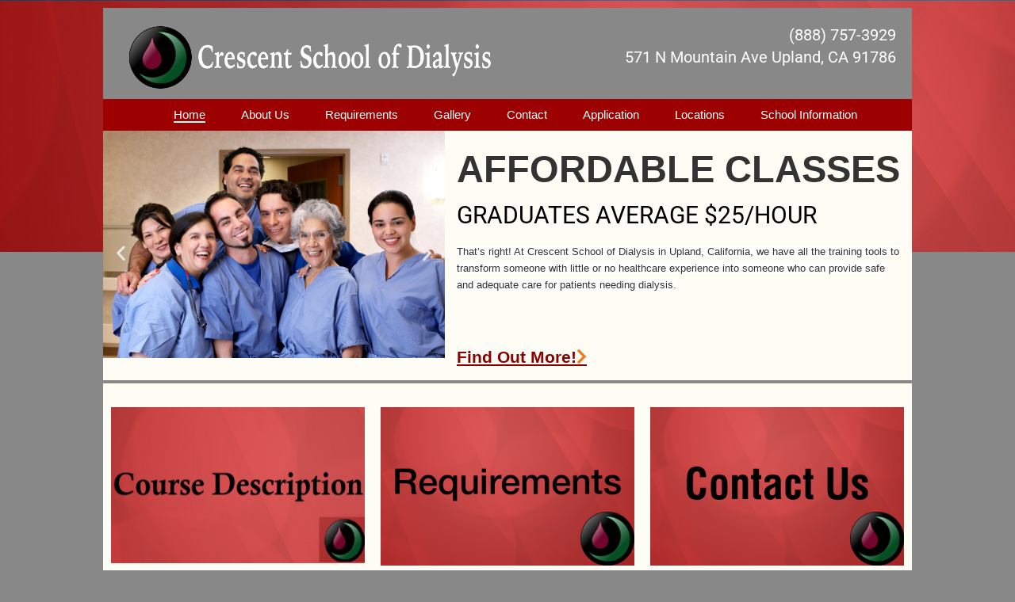

--- FILE ---
content_type: text/css; charset=utf-8
request_url: https://www.schoolofdialysis.com/wp-content/plugins/wp_coupon/css/widget.css?ver=6.9
body_size: 1273
content:
/* 
    Document   : coupon
    Created on : 2011-02-28, 10:47:18
    Author     : Kamil Zając
*/

/* 
   TODO customize this sample style
   Syntax recommendation http://www.w3.org/TR/REC-CSS2/
*/

div.coupon_widget_box {
    border: 1px solid grey;
    padding: 2px;
    background-color: #f4f4f4;
    margin-bottom: 10px;
}

div.single_coupon {
    border: 1px dashed #d9d9d9;
    padding: 2px;
    word-wrap: break-word;
}

div.single_coupon div.right_content {
    max-width: 190px;
}

div.single_coupon div.left {
    float: left;
}

div.single_coupon div.right {
    float: left;
}

div.single_coupon div.clear {
    clear: both;
}

div.single_coupon div.featured_image {
    border: 1px solid black;
    padding: 2px;
    width: 97%;
    background-color: #ffffff;
}

div.single_coupon div.featured_image img {
    /*width: 100%;*/
    max-width: 190px;
    max-height: 190px;
}

#content div.single_coupon div.featured_image img {
    /*width: 100%;*/
    max-width: 190px;
    max-height: 190px;
}

div.coupon_widget_box div.space_2 {
    height: 2px;
}

div.single_coupon div.headline {
    font-weight: bold;
    font-size: 14px;
    margin-bottom: 2px;
}

div.single_coupon div.exp_date {
    font-size: 10px;
}

div.single_coupon div.original_price {
    font-size: 10px;
}

div.single_coupon div.item {
    font-size: 12px;
    font-weight: bold;
    border-bottom: 1px solid grey;
}

div.single_coupon div.desc {
    font-size: 10px;
    margin-bottom: 4px;
}

div.single_coupon div.terms {
    font-size: 10px;
    margin-bottom: 4px;
}

div.single_coupon div.coupon_code {
    font-size: 10px;
    margin-bottom: 4px;
}

div.single_coupon div.business_name {
    font-size: 10px;
    margin-bottom: 4px;
}

div.single_coupon div.business_phone {
    font-size: 10px;
    margin-bottom: 4px;
}

div.single_coupon div.business_url {
    font-size: 10px;
    margin-bottom: 4px;
}

div.coupon div.footer {
    border-top: 1px solid grey;
    margin-top: 3px;
    width: 100%;
}

div.coupon div.footer p.vl_title {
    font-size: 11px;
    /*font-weight: bold;*/
    margin-top: 4px;
    margin-bottom: 5px;
}

div.coupon div.footer p {
    margin: 0px;
}

div.coupon div.footer div.location {
    float: left;
    margin-right: 3px;
    margin-bottom: 8px;
    font-size: 10px;
    line-height: 11px;
}

div.coupon_print {
    width: 100%;
    text-align: center;
}

div.coupon_print a.coupon_print_button {
    color: #B1BBC7;
    text-decoration: none;
    font-weight: bold;
    font-size: 1em;
}

div.coupon_print a:hover.coupon_print_button {
    text-decoration: underline;
}

/* COUPON PAGE */

div.coupon_page {
    
    font-family: Arial,Helvetica,sans-serif;
    margin-top: 10px;
}

div.coupon_page div.single_coupon div.right {
    float: left;
    margin-left: 10px;
}

#content div.coupon_page div.single_coupon div.footer p {
    margin-bottom: 0px;
}

div.coupon_page div.single_coupon div.footer div.location {
    float: left;
    margin-right: 40px;
    margin-bottom: 8px;
    font-size: 10px;
}

div.coupon_page div.coupon_widget_box {
    padding: 5px;
}

div.coupon_page div.single_coupon {
    border: 2px dashed #d9d9d9;
    padding: 4px;
}

div.coupon_page div.desc {
    font-size: 13px;
}

div.coupon_page div.item {
    font-weight: normal;
    font-size: 13px;
    margin-top: 15px;
}

div.coupon_page div.single_coupon div.right_content {
    /*width: 410px;*/
    max-width: none;
}

div.coupon_page div.after_title {
    line-height: 18px;
}

div.coupon_page div.original_price {
    font-size: 11px;
}

div.coupon_page div.exp_date {
    font-size: 11px;
}

div.coupon_page div.headline {
    font-size: 15px;
    margin-bottom: 10px;
}

div.coupon_page div.footer p.vl_title {
    font-size: 12px;
    font-weight: 500;
}

div.coupon_page div.single_coupon div.footer div.location {
    margin-right: 25px;
    width: 180px;
}

/* TRACKER */

img#coupon_tracker_img {
    width: 1px;
    height: 1px;
    background-color: transparent;
}

/*  TEST */

.new-coupon {
	margin-bottom: 40px;
	background: white;
	border: 4px dashed rgb(29, 70, 36);
	box-shadow: 0px 0px 8px rgb(100, 100, 100);
}

.main-coupon-body {
	padding: 15px 20px 15px 15px;
}

.coupon-vertical .disclaimer-section {
	clear: both;
}

.coupon-vertical .image-container {
	height: auto;
}

.image-container {
	float: left;
	height: 200px;
}

.coupon-image {
	float: left;
	margin-right: 15px;
	background: white;
	border: 1px solid rgb(225, 225, 225);
	padding: 5px;
	max-width: 150px;
	width: auto;
	max-height: 125px;
}

.headline {
	font-size: 28px;
	font-weight: bold;
	color: rgb(61, 147, 75);
	line-height: 1em;
	margin-bottom: 10px;
}

.original-price {
	color: rgb(75, 75, 75);
	font-size: 10px;
	font-style: italic;
	margin-bottom: 10px;
}

.details {
	color: rgb(100, 100, 100);
	font-size: 16px;
	line-height: 1.5em;
	margin-bottom: 10px;
}
 
.disclaimer-section {
	border-top: 1px solid rgb(175, 175, 175);
	overflow: hidden;
}

.disclaimer {
	margin: 10px 0 10px 0;
	font-size: 10px;
	font-style: italic;
	color: rgb(75, 75, 75);
}

.expiration {
	color: black;
	font-size: 12px;
	font-weight: bold;
}

.coupon-footer {
	overflow: hidden;
	background: rgb(225, 225, 225);
	background: -webkit-gradient(linear, 0% 50%, 0% 100%, from(#F2F2F2), to(#CCCCCC));
	background: -moz-linear-gradient(37% 100% 90deg,#CCCCCC, #F2F2F2, #F2F2F2 75%);
	clear: both;
	padding: 10px 20px 20px 15px;
	margin-top: 10px;
}

.footer-top {
	padding-top: 5px;
	padding-bottom: 15px;
}

.business-name, .business-phone {
	display: inline;
	font-size: 16px;
	font-weight: bold;
	color: rgb(75, 75, 75);
}

.website-address {
	display: block;
	font-size: 10px;
	color: rgb(75, 75, 75);
	margin-top: 5px;
}

.print-link {
	float: right;
	margin-left: 15px;
}

.business-logo {
	float: left;
	width: 90px;
	padding: 5px;
	background: white;
	border: 1px solid rgb(200, 200, 200);
	margin-right: 20px;
}

.valid-at-container {
	width: 340px;
	float: left;
}

.valid-at {
	width: 168px;
	float: left;
	font-size: 10px;
	color: rgb(75, 75, 75);
	margin-bottom: 10px;
}

.coupon-code img {
	float: right;
	width: 90px;
	background: white;
	padding: 5px;
	border: 1px solid rgb(200, 200, 200);
}

.sidebar .main-coupon-body {
	padding: 15px;
}

.sidebar .image-container {
	float: none;
	width: 100%;
	height: auto;
}

.sidebar .coupon-image {
	float: none;
	display: block;
	width: 95%!important;
	margin: 0px auto;
}

.sidebar .headline {
	margin-top: 10px;
	font-size: 18px;
	margin-bottom: 5px;
}

.sidebar .original-price {
	margin-bottom: 5px;
}

.sidebar .details {
	font-size: 12px;
	margin-bottom: 5px;
}

.sidebar .coupon-footer {
	position: relative;
	padding-bottom: 60px;
}

.sidebar .footer-top {
	padding-bottom: 10px;
}

.sidebar .print-link {
	float: none;
	position: absolute;
	bottom: 10px;
	margin-left: 20px;
}

.sidebar .business-name {
	display: block;
	margin-bottom: 3px;
	font-size: 14px;
}

.sidebar .business-phone {
	display: block;
	font-size: 12px;
}

.sidebar .logo-container {
	width: 100%;
}

.sidebar .business-logo {
	float: none;
	margin-bottom: 10px;
}

.sidebar .valid-at p {
	margin: 0;
	font-size: 10px;
	line-height: 1.1em;
}

.sidebar .valid-at-container {
	width: 225px;
}

.sidebar .valid-at {
	width: 210px;
}

.sidebar .coupon-code img {
	float: none;
}

@media print {

.new-coupon {
	width: 605px;
}

.print-link {
	display: none;
}

.coupon-footer {
	background: white;
	border-top: 1px solid rgb(150, 150, 150);
}

.headline, .original-price, .details, .disclaimer, .expiration, .business-name, .business-phone, .website-address, .valid-at, .coupon-code {
	color: black;
}

.sidebar .new-coupon {
	width: 245px;
}

.sidebar .coupon-footer {
	padding-bottom: 15px;
}

}

/* */

--- FILE ---
content_type: text/css; charset=utf-8
request_url: https://www.schoolofdialysis.com/wp-content/plugins/social-position-plugin/assets/plugin-style.css?ver=6.9
body_size: -393
content:
.elementor-widget-share-buttons .elementor-grid{
	padding: 15px 15px 15px 15px;
	border-radius: 10px;
	background: #fff;
}

--- FILE ---
content_type: text/css; charset=utf-8
request_url: https://www.schoolofdialysis.com/wp-content/uploads/elementor/css/post-24.css?ver=1768565432
body_size: 518
content:
.elementor-24 .elementor-element.elementor-element-cba8daf:not(.elementor-motion-effects-element-type-background), .elementor-24 .elementor-element.elementor-element-cba8daf > .elementor-motion-effects-container > .elementor-motion-effects-layer{background-color:#fdfdf5;}.elementor-24 .elementor-element.elementor-element-cba8daf{transition:background 0.3s, border 0.3s, border-radius 0.3s, box-shadow 0.3s;padding:0px 0px 0px 0px;}.elementor-24 .elementor-element.elementor-element-cba8daf > .elementor-background-overlay{transition:background 0.3s, border-radius 0.3s, opacity 0.3s;}.elementor-24 .elementor-element.elementor-element-c2d9c89 > .elementor-element-populated{transition:background 0.3s, border 0.3s, border-radius 0.3s, box-shadow 0.3s;padding:0px 0px 0px 0px;}.elementor-24 .elementor-element.elementor-element-c2d9c89 > .elementor-element-populated > .elementor-background-overlay{transition:background 0.3s, border-radius 0.3s, opacity 0.3s;}.elementor-24 .elementor-element.elementor-element-c4d6339{--e-image-carousel-slides-to-show:1;}.elementor-24 .elementor-element.elementor-element-8dfd4e2:not(.elementor-motion-effects-element-type-background) > .elementor-widget-wrap, .elementor-24 .elementor-element.elementor-element-8dfd4e2 > .elementor-widget-wrap > .elementor-motion-effects-container > .elementor-motion-effects-layer{background-color:#fdfdf5;}.elementor-24 .elementor-element.elementor-element-8dfd4e2 > .elementor-element-populated{transition:background 0.3s, border 0.3s, border-radius 0.3s, box-shadow 0.3s;padding:15px 15px 15px 15px;}.elementor-24 .elementor-element.elementor-element-8dfd4e2 > .elementor-element-populated > .elementor-background-overlay{transition:background 0.3s, border-radius 0.3s, opacity 0.3s;}.elementor-widget-heading .elementor-heading-title{font-family:var( --e-global-typography-primary-font-family ), Sans-serif;font-weight:var( --e-global-typography-primary-font-weight );color:var( --e-global-color-primary );}.elementor-24 .elementor-element.elementor-element-a1497a9 > .elementor-widget-container{padding:10px 0px 0px 0px;}.elementor-24 .elementor-element.elementor-element-a1497a9 .elementor-heading-title{font-family:"Arial", Sans-serif;font-size:47px;color:#333333;}.elementor-24 .elementor-element.elementor-element-e9c4e85 .elementor-heading-title{font-size:30px;font-weight:400;color:#000000;}.elementor-widget-text-editor{font-family:var( --e-global-typography-text-font-family ), Sans-serif;font-weight:var( --e-global-typography-text-font-weight );color:var( --e-global-color-text );}.elementor-widget-text-editor.elementor-drop-cap-view-stacked .elementor-drop-cap{background-color:var( --e-global-color-primary );}.elementor-widget-text-editor.elementor-drop-cap-view-framed .elementor-drop-cap, .elementor-widget-text-editor.elementor-drop-cap-view-default .elementor-drop-cap{color:var( --e-global-color-primary );border-color:var( --e-global-color-primary );}.elementor-24 .elementor-element.elementor-element-56aca0f{font-family:"Arial", Sans-serif;font-size:14px;font-weight:400;line-height:1.5em;color:#000000;}.elementor-widget-button .elementor-button{background-color:var( --e-global-color-accent );font-family:var( --e-global-typography-accent-font-family ), Sans-serif;font-weight:var( --e-global-typography-accent-font-weight );}.elementor-24 .elementor-element.elementor-element-92c8129 .elementor-button{background-color:rgba(255,255,255,0);font-family:"Arial", Sans-serif;font-size:21px;font-weight:700;text-decoration:underline;fill:#880000;color:#880000;padding:0px 0px 0px 0px;}.elementor-24 .elementor-element.elementor-element-92c8129 > .elementor-widget-container{margin:25px 0px 0px 0px;}.elementor-24 .elementor-element.elementor-element-92c8129 .elementor-button-content-wrapper{flex-direction:row-reverse;}.elementor-24 .elementor-element.elementor-element-92c8129 .elementor-button .elementor-button-content-wrapper{gap:20px;}.elementor-24 .elementor-element.elementor-element-e472556:not(.elementor-motion-effects-element-type-background), .elementor-24 .elementor-element.elementor-element-e472556 > .elementor-motion-effects-container > .elementor-motion-effects-layer{background-color:#fdfdf5;}.elementor-24 .elementor-element.elementor-element-e472556{border-style:solid;border-width:4px 0px 0px 0px;border-color:#888888;transition:background 0.3s, border 0.3s, border-radius 0.3s, box-shadow 0.3s;margin-top:0px;margin-bottom:0px;padding:20px 0px 0px 0px;}.elementor-24 .elementor-element.elementor-element-e472556 > .elementor-background-overlay{transition:background 0.3s, border-radius 0.3s, opacity 0.3s;}.elementor-widget-image .widget-image-caption{color:var( --e-global-color-text );font-family:var( --e-global-typography-text-font-family ), Sans-serif;font-weight:var( --e-global-typography-text-font-weight );}.elementor-24 .elementor-element.elementor-element-6772557 img{width:1000px;max-width:100%;height:197px;}.elementor-24 .elementor-element.elementor-element-99d40c2:not(.elementor-motion-effects-element-type-background), .elementor-24 .elementor-element.elementor-element-99d40c2 > .elementor-motion-effects-container > .elementor-motion-effects-layer{background-color:#fdfdf5;}.elementor-24 .elementor-element.elementor-element-99d40c2{transition:background 0.3s, border 0.3s, border-radius 0.3s, box-shadow 0.3s;padding:0px 0px 30px 0px;}.elementor-24 .elementor-element.elementor-element-99d40c2 > .elementor-background-overlay{transition:background 0.3s, border-radius 0.3s, opacity 0.3s;}.elementor-24 .elementor-element.elementor-element-a26b02b:not(.elementor-motion-effects-element-type-background), .elementor-24 .elementor-element.elementor-element-a26b02b > .elementor-motion-effects-container > .elementor-motion-effects-layer{background-color:#880000;}.elementor-24 .elementor-element.elementor-element-a26b02b{transition:background 0.3s, border 0.3s, border-radius 0.3s, box-shadow 0.3s;padding:7px 7px 7px 7px;}.elementor-24 .elementor-element.elementor-element-a26b02b > .elementor-background-overlay{transition:background 0.3s, border-radius 0.3s, opacity 0.3s;}.elementor-24 .elementor-element.elementor-element-c2f9d4b .elementor-heading-title{font-family:"Arial", Sans-serif;font-size:32px;font-weight:400;color:#ffffff;}.elementor-24 .elementor-element.elementor-element-5d9bc95 .elementor-button{background-color:#888888;font-family:"Arial", Sans-serif;font-size:24px;font-weight:400;fill:#000000;color:#000000;border-radius:10px 10px 10px 10px;padding:6px 90px 6px 90px;}@media(min-width:768px){.elementor-24 .elementor-element.elementor-element-c2d9c89{width:42.255%;}.elementor-24 .elementor-element.elementor-element-8dfd4e2{width:57.745%;}.elementor-24 .elementor-element.elementor-element-267b7c8{width:53.245%;}.elementor-24 .elementor-element.elementor-element-cfd9337{width:46.755%;}}/* Start custom CSS for text-editor, class: .elementor-element-56aca0f */ul{
    list-style-type: none;
}/* End custom CSS */
/* Start custom CSS for button, class: .elementor-element-92c8129 */.home-button i{
    color: #ec7b1a;
}/* End custom CSS */

--- FILE ---
content_type: text/css; charset=utf-8
request_url: https://www.schoolofdialysis.com/wp-content/uploads/elementor/css/post-6.css?ver=1768565432
body_size: 677
content:
.elementor-6 .elementor-element.elementor-element-8959e8a:not(.elementor-motion-effects-element-type-background), .elementor-6 .elementor-element.elementor-element-8959e8a > .elementor-motion-effects-container > .elementor-motion-effects-layer{background-color:#888888;}.elementor-6 .elementor-element.elementor-element-8959e8a{transition:background 0.3s, border 0.3s, border-radius 0.3s, box-shadow 0.3s;margin-top:10px;margin-bottom:0px;padding:10px 10px 0px 10px;}.elementor-6 .elementor-element.elementor-element-8959e8a > .elementor-background-overlay{transition:background 0.3s, border-radius 0.3s, opacity 0.3s;}.elementor-widget-theme-site-logo .widget-image-caption{color:var( --e-global-color-text );font-family:var( --e-global-typography-text-font-family ), Sans-serif;font-weight:var( --e-global-typography-text-font-weight );}.elementor-6 .elementor-element.elementor-element-54ee8ce{text-align:start;}.elementor-widget-text-editor{font-family:var( --e-global-typography-text-font-family ), Sans-serif;font-weight:var( --e-global-typography-text-font-weight );color:var( --e-global-color-text );}.elementor-widget-text-editor.elementor-drop-cap-view-stacked .elementor-drop-cap{background-color:var( --e-global-color-primary );}.elementor-widget-text-editor.elementor-drop-cap-view-framed .elementor-drop-cap, .elementor-widget-text-editor.elementor-drop-cap-view-default .elementor-drop-cap{color:var( --e-global-color-primary );border-color:var( --e-global-color-primary );}.elementor-6 .elementor-element.elementor-element-475ac0e{text-align:end;font-family:"Roboto", Sans-serif;font-size:20px;font-weight:400;line-height:28px;color:#FFFFFF;}.elementor-6 .elementor-element.elementor-element-5c55aa8:not(.elementor-motion-effects-element-type-background), .elementor-6 .elementor-element.elementor-element-5c55aa8 > .elementor-motion-effects-container > .elementor-motion-effects-layer{background-color:#9c0000;}.elementor-6 .elementor-element.elementor-element-5c55aa8{transition:background 0.3s, border 0.3s, border-radius 0.3s, box-shadow 0.3s;padding:0px 0px 0px 20px;}.elementor-6 .elementor-element.elementor-element-5c55aa8 > .elementor-background-overlay{transition:background 0.3s, border-radius 0.3s, opacity 0.3s;}.elementor-widget-nav-menu .elementor-nav-menu .elementor-item{font-family:var( --e-global-typography-primary-font-family ), Sans-serif;font-weight:var( --e-global-typography-primary-font-weight );}.elementor-widget-nav-menu .elementor-nav-menu--main .elementor-item{color:var( --e-global-color-text );fill:var( --e-global-color-text );}.elementor-widget-nav-menu .elementor-nav-menu--main .elementor-item:hover,
					.elementor-widget-nav-menu .elementor-nav-menu--main .elementor-item.elementor-item-active,
					.elementor-widget-nav-menu .elementor-nav-menu--main .elementor-item.highlighted,
					.elementor-widget-nav-menu .elementor-nav-menu--main .elementor-item:focus{color:var( --e-global-color-accent );fill:var( --e-global-color-accent );}.elementor-widget-nav-menu .elementor-nav-menu--main:not(.e--pointer-framed) .elementor-item:before,
					.elementor-widget-nav-menu .elementor-nav-menu--main:not(.e--pointer-framed) .elementor-item:after{background-color:var( --e-global-color-accent );}.elementor-widget-nav-menu .e--pointer-framed .elementor-item:before,
					.elementor-widget-nav-menu .e--pointer-framed .elementor-item:after{border-color:var( --e-global-color-accent );}.elementor-widget-nav-menu{--e-nav-menu-divider-color:var( --e-global-color-text );}.elementor-widget-nav-menu .elementor-nav-menu--dropdown .elementor-item, .elementor-widget-nav-menu .elementor-nav-menu--dropdown  .elementor-sub-item{font-family:var( --e-global-typography-accent-font-family ), Sans-serif;font-weight:var( --e-global-typography-accent-font-weight );}.elementor-6 .elementor-element.elementor-element-e57398e .elementor-menu-toggle{margin:0 auto;background-color:#FFFFFF;}.elementor-6 .elementor-element.elementor-element-e57398e .elementor-nav-menu .elementor-item{font-family:"Arial", Sans-serif;font-weight:400;}.elementor-6 .elementor-element.elementor-element-e57398e .elementor-nav-menu--main .elementor-item{color:#ffffff;fill:#ffffff;padding-left:0px;padding-right:0px;padding-top:0px;padding-bottom:0px;}.elementor-6 .elementor-element.elementor-element-e57398e .elementor-nav-menu--main .elementor-item:hover,
					.elementor-6 .elementor-element.elementor-element-e57398e .elementor-nav-menu--main .elementor-item.elementor-item-active,
					.elementor-6 .elementor-element.elementor-element-e57398e .elementor-nav-menu--main .elementor-item.highlighted,
					.elementor-6 .elementor-element.elementor-element-e57398e .elementor-nav-menu--main .elementor-item:focus{color:#ffffff;fill:#ffffff;}.elementor-6 .elementor-element.elementor-element-e57398e .elementor-nav-menu--main:not(.e--pointer-framed) .elementor-item:before,
					.elementor-6 .elementor-element.elementor-element-e57398e .elementor-nav-menu--main:not(.e--pointer-framed) .elementor-item:after{background-color:#ffffff;}.elementor-6 .elementor-element.elementor-element-e57398e .e--pointer-framed .elementor-item:before,
					.elementor-6 .elementor-element.elementor-element-e57398e .e--pointer-framed .elementor-item:after{border-color:#ffffff;}.elementor-6 .elementor-element.elementor-element-e57398e .elementor-nav-menu--main .elementor-item.elementor-item-active{color:#ffffff;}.elementor-6 .elementor-element.elementor-element-e57398e .elementor-nav-menu--main:not(.e--pointer-framed) .elementor-item.elementor-item-active:before,
					.elementor-6 .elementor-element.elementor-element-e57398e .elementor-nav-menu--main:not(.e--pointer-framed) .elementor-item.elementor-item-active:after{background-color:#ffffff;}.elementor-6 .elementor-element.elementor-element-e57398e .e--pointer-framed .elementor-item.elementor-item-active:before,
					.elementor-6 .elementor-element.elementor-element-e57398e .e--pointer-framed .elementor-item.elementor-item-active:after{border-color:#ffffff;}.elementor-6 .elementor-element.elementor-element-e57398e .e--pointer-framed .elementor-item:before{border-width:2px;}.elementor-6 .elementor-element.elementor-element-e57398e .e--pointer-framed.e--animation-draw .elementor-item:before{border-width:0 0 2px 2px;}.elementor-6 .elementor-element.elementor-element-e57398e .e--pointer-framed.e--animation-draw .elementor-item:after{border-width:2px 2px 0 0;}.elementor-6 .elementor-element.elementor-element-e57398e .e--pointer-framed.e--animation-corners .elementor-item:before{border-width:2px 0 0 2px;}.elementor-6 .elementor-element.elementor-element-e57398e .e--pointer-framed.e--animation-corners .elementor-item:after{border-width:0 2px 2px 0;}.elementor-6 .elementor-element.elementor-element-e57398e .e--pointer-underline .elementor-item:after,
					 .elementor-6 .elementor-element.elementor-element-e57398e .e--pointer-overline .elementor-item:before,
					 .elementor-6 .elementor-element.elementor-element-e57398e .e--pointer-double-line .elementor-item:before,
					 .elementor-6 .elementor-element.elementor-element-e57398e .e--pointer-double-line .elementor-item:after{height:2px;}.elementor-6 .elementor-element.elementor-element-e57398e{--e-nav-menu-horizontal-menu-item-margin:calc( 45px / 2 );}.elementor-6 .elementor-element.elementor-element-e57398e .elementor-nav-menu--main:not(.elementor-nav-menu--layout-horizontal) .elementor-nav-menu > li:not(:last-child){margin-bottom:45px;}.elementor-theme-builder-content-area{height:400px;}.elementor-location-header:before, .elementor-location-footer:before{content:"";display:table;clear:both;}@media(max-width:1024px){.elementor-6 .elementor-element.elementor-element-8959e8a{padding:10px 0px 0px 0px;}.elementor-6 .elementor-element.elementor-element-636bc77 > .elementor-element-populated{padding:10px 0px 0px 30px;}}@media(max-width:767px){.elementor-6 .elementor-element.elementor-element-8959e8a{padding:10px 10px 0px 10px;}.elementor-6 .elementor-element.elementor-element-636bc77 > .elementor-element-populated{margin:0px 0px 0px 0px;--e-column-margin-right:0px;--e-column-margin-left:0px;padding:0px 0px 0px 0px;}.elementor-6 .elementor-element.elementor-element-475ac0e > .elementor-widget-container{margin:0px 0px -14px 0px;}.elementor-6 .elementor-element.elementor-element-475ac0e{text-align:center;font-size:18px;}.elementor-6 .elementor-element.elementor-element-5c55aa8{padding:0px 0px 0px 0px;}}@media(min-width:768px){.elementor-6 .elementor-element.elementor-element-bd909c4{width:50%;}.elementor-6 .elementor-element.elementor-element-636bc77{width:50%;}}@media(max-width:1024px) and (min-width:768px){.elementor-6 .elementor-element.elementor-element-bd909c4{width:60%;}.elementor-6 .elementor-element.elementor-element-636bc77{width:40%;}}

--- FILE ---
content_type: text/css; charset=utf-8
request_url: https://www.schoolofdialysis.com/wp-content/uploads/elementor/css/post-18.css?ver=1768565432
body_size: -75
content:
.elementor-18 .elementor-element.elementor-element-a84cf81{padding:0px 0px 0px 0px;}.elementor-widget-text-editor{font-family:var( --e-global-typography-text-font-family ), Sans-serif;font-weight:var( --e-global-typography-text-font-weight );color:var( --e-global-color-text );}.elementor-widget-text-editor.elementor-drop-cap-view-stacked .elementor-drop-cap{background-color:var( --e-global-color-primary );}.elementor-widget-text-editor.elementor-drop-cap-view-framed .elementor-drop-cap, .elementor-widget-text-editor.elementor-drop-cap-view-default .elementor-drop-cap{color:var( --e-global-color-primary );border-color:var( --e-global-color-primary );}.elementor-18 .elementor-element.elementor-element-1eeb3e6 > .elementor-widget-container{box-shadow:0px 0px 10px 0px rgba(0,0,0,0);}.elementor-18 .elementor-element.elementor-element-1eeb3e6{text-align:center;font-family:"Arial", Sans-serif;font-size:12px;font-weight:400;color:#ffffff;}.elementor-theme-builder-content-area{height:400px;}.elementor-location-header:before, .elementor-location-footer:before{content:"";display:table;clear:both;}/* Start custom CSS for section, class: .elementor-element-a84cf81 */.elementor-location-footer a,
.elementor-location-footer p{
    color: #fff;
    text-shadow: 1px 1px 2px rgba(0, 0, 0, 0.7);
}/* End custom CSS */

--- FILE ---
content_type: application/javascript; charset=utf-8
request_url: https://www.schoolofdialysis.com/wp-content/plugins/social-position-plugin/assets/plugin-scripts.js?ver=6.9
body_size: -69
content:
// Switch field for Visual Composer
(function($) {

    "use strict";

    $(window).on( 'load', function(){
    	if ($( '.elementor-widget-share-buttons' ).length) {
        var bodyWidth = $('body').width();
        var sectionWidth = $('.elementor-section').width();
        var elementGap = bodyWidth - sectionWidth;
        var leftPosition = elementGap / 2;
    	var shareBtnWidth = $( '.elementor-widget-share-buttons .elementor-grid .elementor-grid-item' ).width();
    	var mainPos = leftPosition - 78;
        $( '.elementor-widget-share-buttons' ).css( { 'position': 'fixed', 'left': mainPos, 'top': '200px'} );
        $( '.elementor-widget-share-buttons .elementor-grid' ).css( { 'display': 'block'} );

    }
    } );
})( window.jQuery );

--- FILE ---
content_type: application/javascript; charset=utf-8
request_url: https://www.schoolofdialysis.com/wp-content/plugins/wp_coupon/js/draganddrop/draganddropsort.js?ver=6.9
body_size: 457
content:
(function($)
{
	// This script was written by Steve Fenton
	// http://www.stevefenton.co.uk/Content/Jquery-Drag-And-Drop-Sort/
	// Feel free to use this jQuery Plugin
	// Version: 3.1.0
	
	$.fn.draganddropsort = function (settings) {
	
		var config = {
			classmodifier: "dds",
			appendlastline: true
		};
		
		if (settings) {
			$.extend(config, settings);
		}

		var nextSetIdentifier = 0;
		var currentItem = null;
		var currentTarget = null;
		var itemInTransit = false;
		
		var insertClass;
		var movingClass;
		var itemClass;
		
		insertClass = config.classmodifier + "insert";
		movingClass = config.classmodifier + "moving";
		itemClass = config.classmodifier + "item";
		
		// Captures drops
		$(document).mouseup( function () {
			if (itemInTransit && currentTarget != null) {
				var clone = $(currentItem).clone();
				bindEvents(clone);
				$(currentTarget).before(clone);
				$(currentItem).remove();
			}
			currentItem = null;
			currentTarget = null;
			itemInTransit = false;
			$("." + movingClass).removeClass(movingClass);
		});
	
		// Bind the drag drop events
		function bindEvents(item) {
		
			var $Item = $(item);
		
			$Item.mousedown( function () {
				currentItem = $(this);
				itemInTransit = true;
				$(this).addClass(movingClass);
				return false;
			});
			
			$Item.mouseenter( function () {
				if (itemInTransit) {
					currentTarget = $(this);
					currentTarget.addClass(insertClass);					
					return false;
				}
			});
			
			$Item.mouseout( function () {
				currentTarget = null;
				$(this).removeClass(insertClass);
			});
			
			$Item.mouseup(function(){
				var order = [];
				var list = $(this).parent();
				setTimeout(function(){
					list.children().each(function(){
						var elemId = $(this).attr('id').substr(5, ($(this).attr('id').length - 5));
						order.push(elemId);
					});
					
					$.ajax({
						type: 'POST',
						url: '/wp-content/plugins/wp_coupon/wp_coupon_order_ajax.php',
						data: {ids: [order]},
						success: function(data){}
					});
				}, 500);
			});
		}
		
		return this.each(function () {
		
			var $This = $(this);
			
			// Append a spare line, which allows items to be dragged past the last item
			if (config.appendlastline) {
				var clone = $This.children(':first').clone();
				var children = $(clone).children();
				if (children.length == 0) {
					$(clone).html("&nbsp;");
				} else {
					$(clone).children().each(function () {
						$(this).html("&nbsp");
					});
				}
				$This.append(clone);
			}
		
			// Bind events for sortable items
			$This.children().each(function () {
				bindEvents(this);
				$(this).addClass(itemClass);
			});
			
			nextSetIdentifier++;
		});
	};
})(jQuery);

--- FILE ---
content_type: application/javascript; charset=utf-8
request_url: https://www.schoolofdialysis.com/wp-content/plugins/wp_coupon/js/print.js?ver=6.9
body_size: -243
content:

var popUpWin=0;
function popUpWindow(URLStr, left, top, width, height)
{
  if(popUpWin)
  {
    if(!popUpWin.closed) popUpWin.close();
  }
  popUpWin
      = open(URLStr,
  'popUpWin',
  'toolbar=no, location=no, directories=no, status=no, menubar=no, scrollbars=yes, resizable=no, copyhistory=yes, width='
      +width+
      //', height='+height+
      ', left='+left+', top='+top+', screenX='+left+', screenY='+top+'');
}
